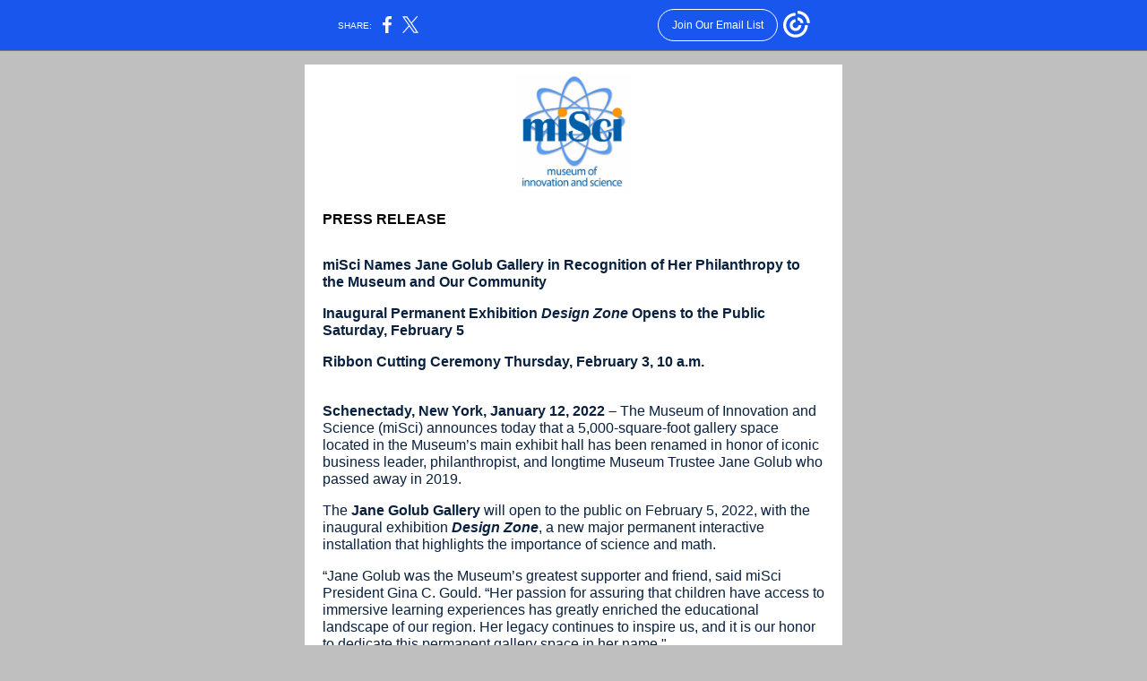

--- FILE ---
content_type: text/html; charset=utf-8
request_url: https://myemail.constantcontact.com/Press-Release.html?soid=1101876870768&aid=MJBRqQhN9VU
body_size: 6891
content:
<!DOCTYPE html><html xmlns:fb="https://www.facebook.com/2008/fbml"><head><meta property="og:title" content="Press Release"><meta property="og:site_name" content="miSci (museum of innovation and science)"><meta property="og:image" content="https://files.constantcontact.com/07ebafc8001/89375f64-d10f-480c-a8e2-9b97e4ac2188.jpg"><meta property="og:image:width" content="130"><meta property="og:image" content="https://files.constantcontact.com/07ebafc8001/0799aa49-5d7f-4705-888f-e02a8044d5f8.png"><meta property="og:image:width" content="149"><meta property="og:image" content="https://files.constantcontact.com/07ebafc8001/050cbc1e-b787-4152-a98a-346503bcc5dc.png"><meta property="og:image:width" content="199"><meta property="og:image" content="https://files.constantcontact.com/07ebafc8001/dbcfb213-d1a5-4865-87bb-d1bbeb0ce137.png"><meta property="og:image:width" content="164"><meta property="og:image" content="https://files.constantcontact.com/07ebafc8001/8568fb96-2fbb-437b-a537-fdfb0fcafe66.png"><meta property="og:image:width" content="183"><meta property="og:image" content="https://files.constantcontact.com/07ebafc8001/b4077127-be75-4826-93be-b22162cbcb2f.jpg"><meta property="og:image:width" content="160"><meta property="og:image" content="https://files.constantcontact.com/07ebafc8001/4dbe55e4-90f3-473f-9534-a7d7c0a5a598.png"><meta property="og:image:width" content="186"><meta property="og:description" content="Jane Golub Gallery and Inaugural Exhibit PRESS RELEASE miSci Names Jane Golub Gallery in Recognition of Her Philanthropy to the Museum and Our Community  Inaugural Permanent Exhibition Design Zone Ope">
<meta content="text/html; charset=utf-8" http-equiv="Content-Type">
<meta content="width=device-width, initial-scale=1.0" name="viewport">
<meta charset="UTF-8">
<meta name="viewport" content="width=device-width, initial-scale=1, maximum-scale=1">
<!--[if gte mso 9]>
<style id="ol-styles">
/* OUTLOOK-SPECIFIC STYLES */
li {
text-indent: -1em;
padding: 0;
margin: 0;
line-height: 1.2;
}
ul, ol {
padding: 0;
margin: 0 0 0 40px;
}
p {
margin: 0;
padding: 0;
margin-bottom: 0;
}
sup {
font-size: 85% !important;
}
sub {
font-size: 85% !important;
}
</style>
<![endif]-->
<style id="template-styles-head" data-premailer="ignore">
.footer-main-width {
width: 610px!important;
max-width: 610px;
}
table {
border-collapse: collapse;
table-layout: fixed;
}
.bgimage {
table-layout: auto;
}
.preheader-container {
color: transparent;
display: none;
font-size: 1px;
line-height: 1px;
max-height: 0px;
max-width: 0px;
opacity: 0;
overflow: hidden;
}
/* LIST AND p STYLE OVERRIDES */
.editor-text p {
margin: 0;
padding: 0;
margin-bottom: 0;
}
.editor-text ul,
.editor-text ol {
padding: 0;
margin: 0 0 0 40px;
}
.editor-text li {
padding: 0;
margin: 0;
line-height: 1.2;
}
/* ==================================================
CLIENT/BROWSER SPECIFIC OVERRIDES
================================================== */
/* IE: correctly scale images with w/h attbs */
img {
-ms-interpolation-mode: bicubic;
}
/* Text Link Style Reset */
a {
text-decoration: underline;
}
/* iOS: Autolink styles inherited */
a[x-apple-data-detectors] {
text-decoration: underline !important;
font-size: inherit !important;
font-family: inherit !important;
font-weight: inherit !important;
line-height: inherit !important;
color: inherit !important;
}
/* FF/Chrome: Smooth font rendering */
.editor-text, .MainTextFullWidth {
-webkit-font-smoothing: antialiased;
-moz-osx-font-smoothing: grayscale;
}
/* Gmail/Web viewport fix */
u + .body .template-body {
width: 610px;
}
@media only screen and (max-width:480px) {
u + .body .template-body {
width: 100% !important;
}
}
/* Office365/Outlook.com image reset */
[office365] button, [office365] .divider-base div, [office365] .spacer-base div, [office365] .editor-image div { display: block !important; }
</style>
<style>@media only screen and (max-width:480px) {
table {
border-collapse: collapse;
}
.main-width {
width: 100% !important;
}
.mobile-hidden {
display: none !important;
}
td.OneColumnMobile {
display: block !important;
}
.OneColumnMobile {
width: 100% !important;
}
td.editor-col .editor-text {
padding-left: 20px !important; padding-right: 20px !important;
}
td.editor-col .editor-image.editor-image-hspace-on td {
padding-left: 20px !important; padding-right: 20px !important;
}
td.editor-col .editor-button-container {
padding-left: 20px !important; padding-right: 20px !important;
}
td.editor-col .editor-social td {
padding-left: 20px !important; padding-right: 20px !important;
}
td.editor-col .block-margin {
padding-left: 20px !important; padding-right: 20px !important;
}
td.editor-col td.block-margin .editor-text {
padding-left: 0px !important; padding-right: 0px !important;
}
td.editor-col td.block-margin .editor-image.editor-image-hspace-on td {
padding-left: 0px !important; padding-right: 0px !important;
}
td.editor-col td.block-margin .editor-button-container {
padding-left: 0px !important; padding-right: 0px !important;
}
td.editor-col td.block-margin .editor-social td {
padding-left: 0px !important; padding-right: 0px !important;
}
.editor-button td > table tr > td {
padding: 0px 0px 0px 0px !important;
}
.editor-button td > table tr > td td {
padding: 9px 15px 10px 15px !important;
}
.layout {
padding: 15px 9px 15px 9px !important;
}
.layout-container-border {
padding: 1px 1px 1px 1px !important;
}
.layout-container {
padding: 0px 0px 0px 0px !important;
}
.editor-image img {
width: auto !important; margin-left: auto !important; margin-right: auto !important;
}
.editor-image .image-cell {
padding-bottom: 15px !important;
}
.editor-text {
font-size: 16px !important;
}
.section-headline-text {
font-size: 24px !important;
}
.headline-text {
font-size: 24px !important;
}
.subheadline-text {
font-size: 20px !important;
}
.feature {
padding-top: 0px !important; padding-bottom: 0px !important;
}
.layout-outer {
padding: 0px 20px !important;
}
.feature-heading-text {
font-size: 20px !important;
}
.feature-text {
font-size: 16px !important;
}
.split.editor-col {
margin-top: 0px !important;
}
.split.editor-col ~ .split.editor-col {
margin-top: 10px !important;
}
.split-layout-margin {
padding: 0px 20px !important;
}
.article {
padding-top: 0px !important; padding-bottom: 0px !important;
}
.article-heading-text {
font-size: 20px !important;
}
.article-text {
font-size: 16px !important;
}
.social-container {
text-align: center !important;
}
.social-text {
font-size: 14px !important;
}
.cpn-heading-text {
font-size: 28px !important;
}
.editor-cpn-heading-text {
font-size: 28px !important;
}
td.col-divided .editor-col {
border-right: 0px solid #09213F !important; border-bottom: 1px solid #09213F !important;
}
td.col-divided td.editor-col:last-of-type {
border-bottom: 0 !important;
}
.col-divided {
padding: 0 20px !important;
}
td.col-divided .editor-col .editor-text {
padding-left: 0px !important; padding-right: 0px !important;
}
td.col-divided .editor-col .editor-image.editor-image-hspace-on td {
padding-left: 0px !important; padding-right: 0px !important;
}
td.col-divided .editor-col .editor-button-container {
padding-left: 0px !important; padding-right: 0px !important;
}
td.col-divided .editor-col .editor-social td {
padding-left: 0px !important; padding-right: 0px !important;
}
td.col-divided .editor-col .block-margin {
padding-left: 0px !important; padding-right: 0px !important;
}
.action-block .poll-answer {
width: 100% !important; display: block !important;
}
.action-block .poll-button {
width: 100% !important;
}
div.MobileFooter {
font-size: 11px !important;
}
td.FooterMobile {
padding: 0px 10px 0px 10px !important;
}
td.MainCenter {
width: 100% !important;
}
table.MainSide {
display: none !important;
}
img.MainSide {
display: none !important;
}
td.MainSide {
display: none !important;
}
.rsvp-button-inner {
padding: 0px 0px 10px 0px !important;
}
.rsvp-button-outer {
width: 100% !important; max-width: 100% !important;
}
.action-block .poll-answer {
width: 100% !important; display: block !important;
}
.action-block .poll-button {
width: 100% !important;
}
div.MobileFooter {
font-size: 11px !important;
}
td.FooterMobile {
padding: 0px 10px 0px 10px !important;
}
td.MainCenter {
width: 100% !important;
}
table.MainSide {
display: none !important;
}
img.MainSide {
display: none !important;
}
td.MainSide {
display: none !important;
}
.rsvp-button-inner {
padding: 0px 0px 10px 0px !important;
}
.rsvp-button-outer {
width: 100% !important; max-width: 100% !important;
}
.action-block .poll-answer {
width: 100% !important; display: block !important;
}
.action-block .poll-button {
width: 100% !important;
}
div.MobileFooter {
font-size: 11px !important;
}
td.FooterMobile {
padding: 0px 10px 0px 10px !important;
}
td.MainCenter {
width: 100% !important;
}
table.MainSide {
display: none !important;
}
img.MainSide {
display: none !important;
}
td.MainSide {
display: none !important;
}
.rsvp-button-inner {
padding: 0px 0px 10px 0px !important;
}
.rsvp-button-outer {
width: 100% !important; max-width: 100% !important;
}
.action-block .poll-answer {
width: 100% !important; display: block !important;
}
.action-block .poll-button {
width: 100% !important;
}
div.MobileFooter {
font-size: 11px !important;
}
td.FooterMobile {
padding: 0px 10px 0px 10px !important;
}
td.MainCenter {
width: 100% !important;
}
table.MainSide {
display: none !important;
}
img.MainSide {
display: none !important;
}
td.MainSide {
display: none !important;
}
.rsvp-button-inner {
padding: 0px 0px 10px 0px !important;
}
.rsvp-button-outer {
width: 100% !important; max-width: 100% !important;
}
.action-block .poll-answer {
width: 100% !important; display: block !important;
}
.action-block .poll-button {
width: 100% !important;
}
div.MobileFooter {
font-size: 11px !important;
}
td.FooterMobile {
padding: 0px 10px 0px 10px !important;
}
td.MainCenter {
width: 100% !important;
}
table.MainSide {
display: none !important;
}
img.MainSide {
display: none !important;
}
td.MainSide {
display: none !important;
}
.rsvp-button-inner {
padding: 0px 0px 10px 0px !important;
}
.rsvp-button-outer {
width: 100% !important; max-width: 100% !important;
}
.cpn-heading-text {
font-size: 28px !important;
}
.action-block .poll-answer {
width: 100% !important; display: block !important;
}
.action-block .poll-button {
width: 100% !important;
}
div.MobileFooter {
font-size: 11px !important;
}
td.FooterMobile {
padding: 0px 10px 0px 10px !important;
}
td.MainCenter {
width: 100% !important;
}
table.MainSide {
display: none !important;
}
img.MainSide {
display: none !important;
}
td.MainSide {
display: none !important;
}
.rsvp-button-inner {
padding: 0px 0px 10px 0px !important;
}
.rsvp-button-outer {
width: 100% !important; max-width: 100% !important;
}
.footer-main-width {
width: 100% !important;
}
.footer-mobile-hidden {
display: none !important;
}
.footer-mobile-hidden {
display: none !important;
}
.footer-column {
display: block !important;
}
.footer-mobile-stack {
display: block !important;
}
.footer-mobile-stack-padding {
padding-top: 3px;
}
}
@media only screen and (max-width:320px) {
.layout {
padding: 0px 0px 0px 0px !important;
}
}
@media screen {
@font-face {
font-family: 'Roboto'; font-style: normal; font-weight: 400; src: local('Roboto'), local('Roboto-Regular'), url(https://fonts.gstatic.com/s/roboto/v18/KFOmCnqEu92Fr1Mu4mxKKTU1Kg.woff2) format('woff2'); unicode-range: U+0000-00FF, U+0131, U+0152-0153, U+02C6, U+02DA, U+02DC, U+2000-206F, U+2074, U+20AC, U+2212, U+2215;
}
@font-face {
font-family: 'Merriweather'; font-style: normal; font-weight: 400; src: local('Merriweather Regular'), local('Merriweather-Regular'), url(https://fonts.gstatic.com/s/merriweather/v19/u-440qyriQwlOrhSvowK_l5-fCZMdeX3rg.woff2) format('woff2'); unicode-range: U+0000-00FF, U+0131, U+0152-0153, U+02C6, U+02DA, U+02DC, U+2000-206F, U+2074, U+20AC, U+2212, U+2215;
}
@font-face {
font-family: 'Open Sans'; font-style: normal; font-weight: 400; src: local('Open Sans Regular'), local('OpenSans-Regular'), url(https://fonts.gstatic.com/s/opensans/v15/mem8YaGs126MiZpBA-UFVZ0bf8pkAg.woff2) format('woff2'); unicode-range: U+0000-00FF, U+0131, U+0152-0153, U+02C6, U+02DA, U+02DC, U+2000-206F, U+2074, U+20AC, U+2212, U+2215;
}
}
</style>
<title>Press Release</title><script type="text/javascript">
var __plink_targets = {
"linkedin.post": "https://s.rs6.net/t?sid=1101876870768&e=MJBRqQhN9VU&c=4&r=1",
"addthis.share": "https://s.rs6.net/t?sid=1101876870768&e=MJBRqQhN9VU&c=5&r=1",
"facebook.like": "https://s.rs6.net/t?sid=1101876870768&e=MJBRqQhN9VU&c=2&r=0",
"twitter.tweet": "https://s.rs6.net/t?sid=1101876870768&e=MJBRqQhN9VU&c=3&r=1",
"x.tweet": "https://s.rs6.net/t?sid=1101876870768&e=MJBRqQhN9VU&c=3&r=1",
"facebook.share": "https://s.rs6.net/t?sid=1101876870768&e=MJBRqQhN9VU&c=1&r=1",
"facebook.send": "https://s.rs6.net/t?sid=1101876870768&e=MJBRqQhN9VU&c=6&r=0",
"permalink.view": "https://s.rs6.net/t?sid=1101876870768&e=MJBRqQhN9VU&c=0&r=0"
};
</script>
<script type="text/javascript" src="https://myemail-op.constantcontact.com/page/js/campaignPage.js?soid=qtpvpgcab&visitorHost=https%3A%2F%2Fvisitor.constantcontact.com&pageName=Press%20Release"></script>
</head>
<body class="body" align="center" style="width: 100%; min-width: 100%; -webkit-text-size-adjust: 100%; -ms-text-size-adjust: 100%; background-color: #BFBFBF; margin: 0px; padding: 0px;" bgcolor="#BFBFBF">
<table class="template-body" border="0" cellpadding="0" cellspacing="0" style="text-align: center; min-width: 100%;" width="100%">
<tbody><tr>
<td class="preheader-container">
<div>
<div id="preheader" style="display: none; font-size: 1px; color: transparent; line-height: 1px; max-height: 0px; max-width: 0px; opacity: 0; overflow: hidden;">
<span data-entity-ref="preheader">Jane Golub Gallery and Inaugural Exhibit</span>
</div>

</div>
</td>
</tr>
<tr>
<td class="template-shell-container" align="center">
<div class="bgcolor" style="background-color: #BFBFBF;">
<table class="bgimage" width="100%" border="0" cellpadding="0" cellspacing="0" style="background-color: #BFBFBF;" bgcolor="#BFBFBF">
<tbody>
<tr>
<td align="center">
<table class="main-width" width="610" align="center" border="0" cellpadding="0" cellspacing="0" style="width: 610px;">
<tbody>
<tr>
<td class="layout" align="center" valign="top" style="padding: 15px 5px;">
<table width="100%" align="center" border="0" cellpadding="0" cellspacing="0">
<tbody>
<tr>
<td class="layout-container-border" align="center" valign="top">
<table width="100%" align="center" border="0" cellpadding="0" cellspacing="0">
<tbody>
<tr>
<td class="layout-container" align="center" valign="top" style="background-color: #FFFFFF; padding: 0;" bgcolor="#FFFFFF">
<div class="">
<table width="100%" cellpadding="0" cellspacing="0" border="0" class="galileo-ap-layout-editor" style="min-width: 100%;">
<tbody>
<tr>
<td class=" editor-col OneColumnMobile" width="100%" align="" valign="top">
<div class="gl-contains-image">
<table class="editor-image editor-image  editor-image-vspace-on" style="min-width: 100%;" width="100%" cellpadding="0" cellspacing="0" border="0">
<tbody>
<tr>
<td align="center" valign="top" style="padding-top: 10px; padding-bottom: 10px;">
<div class="publish-container">
<a href="http://www.misci.org">
<img alt="" class="" style="display: block; height: auto !important; max-width: 100% !important;" width="130" border="0" hspace="0" vspace="0" src="https://files.constantcontact.com/07ebafc8001/89375f64-d10f-480c-a8e2-9b97e4ac2188.jpg">
</a>
</div>
</td>
</tr>
</tbody>
</table>
</div>
</td>
</tr>
</tbody>
</table>
<table width="100%" cellpadding="0" cellspacing="0" border="0" class="galileo-ap-layout-editor" style="min-width: 100%;">
<tbody>
<tr>
<td class=" editor-col OneColumnMobile" width="100%" align="" valign="top">
<div class="gl-contains-text">
<table width="100%" style="min-width: 100%;" cellpadding="0" cellspacing="0" border="0">
<tbody>
<tr>
<td class="editor-text editor-text " align="left" valign="top" style="font-family: Merriweather,serif; font-size: 14px; color: #09213F; text-align: left; display: block; word-wrap: break-word; line-height: 1.2; padding: 10px 20px;">
<div></div>
<div class="text-container galileo-ap-content-editor"><div>
<div><span style="font-size: 16px; color: rgb(0, 0, 0); font-weight: bold; font-family: Tahoma, Geneva, sans-serif;">PRESS RELEASE</span></div>
<div><br></div>
<div><br></div>
<div><span style="font-size: 16px; font-weight: bold; font-family: Tahoma, Geneva, sans-serif;">miSci Names Jane Golub Gallery in Recognition of Her Philanthropy to the Museum and Our Community&nbsp;</span></div>
<div><br></div>
<div>
<span style="font-size: 16px; font-weight: bold; font-family: Tahoma, Geneva, sans-serif;">Inaugural Permanent Exhibition </span><span style="font-size: 16px; font-weight: bold; font-family: Tahoma, Geneva, sans-serif; font-style: italic;">Design Zone</span><span style="font-size: 16px; font-weight: bold; font-family: Tahoma, Geneva, sans-serif;"> Opens to the Public Saturday, February 5&nbsp;</span>
</div>
<div><br></div>
<div><span style="font-size: 16px; font-weight: bold; font-family: Tahoma, Geneva, sans-serif;">Ribbon Cutting Ceremony Thursday, February 3, 10 a.m.&nbsp;</span></div>
</div></div>
</td>
</tr>
</tbody>
</table>
</div>
</td>
</tr>
</tbody>
</table>
<table width="100%" cellpadding="0" cellspacing="0" border="0" class="galileo-ap-layout-editor" style="min-width: 100%;">
<tbody>
<tr>
<td class=" editor-col OneColumnMobile" width="100%" align="" valign="top">
<div class="gl-contains-text">
<table width="100%" style="min-width: 100%;" cellpadding="0" cellspacing="0" border="0">
<tbody>
<tr>
<td class="editor-text editor-text " align="left" valign="top" style="font-family: Merriweather,serif; font-size: 14px; color: #09213F; text-align: left; display: block; word-wrap: break-word; line-height: 1.2; padding: 10px 20px;">
<div></div>
<div class="text-container galileo-ap-content-editor"><div>
<div><br></div>
<div>
<span style="font-size: 16px; font-family: Tahoma, Geneva, sans-serif; font-weight: bold;">Schenectady, New York, January 12, 2022</span> – <span style="font-size: 16px; font-family: Tahoma, Geneva, sans-serif;">The Museum of Innovation and Science (miSci) announces today that a 5,000-square-foot gallery space located in the Museum’s main exhibit hall has been renamed in honor of iconic business leader, philanthropist, and longtime Museum Trustee Jane Golub who passed away in 2019.</span>
</div>
<div><br></div>
<div>
<span style="font-size: 16px; font-family: Tahoma, Geneva, sans-serif;">The </span><span style="font-size: 16px; font-family: Tahoma, Geneva, sans-serif; font-weight: bold;">Jane Golub Gallery</span><span style="font-size: 16px; font-family: Tahoma, Geneva, sans-serif;"> will open to the public on February 5, 2022, with the inaugural exhibition </span><span style="font-size: 16px; font-family: Tahoma, Geneva, sans-serif; font-style: italic; font-weight: bold;">Design Zone</span><span style="font-size: 16px; font-family: Tahoma, Geneva, sans-serif;">, a new major permanent interactive installation that highlights the importance of science and math.</span>
</div>
<div><br></div>
<div><span style="font-size: 16px; font-family: Tahoma, Geneva, sans-serif;">“Jane Golub was the Museum’s greatest supporter and friend, said miSci President Gina C. Gould. “Her passion for assuring that children have access to immersive learning experiences has greatly enriched the educational landscape of our region. Her legacy continues to inspire us, and it is our honor to dedicate this permanent gallery space in her name."</span></div>
<div><br></div>
<div>
<span style="font-size: 16px; font-family: Tahoma, Geneva, sans-serif;">The Museum will host a ribbon cutting ceremony on Thursday, February 3. Elected officials, supporters, Museum board members, and staff will join together to cut the ribbon in celebration of the grand opening on February 5. Among the invited guests are Schenectady Mayor </span><span style="font-size: 16px; font-family: Tahoma, Geneva, sans-serif; font-weight: bold;">Gary McCarthy</span><span style="font-size: 16px; font-family: Tahoma, Geneva, sans-serif;">, Assemblyman </span><span style="font-size: 16px; font-family: Tahoma, Geneva, sans-serif; font-weight: bold;">Angelo Santabarbara</span><span style="font-size: 16px; font-family: Tahoma, Geneva, sans-serif;">, Congressman </span><span style="font-size: 16px; font-family: Tahoma, Geneva, sans-serif; font-weight: bold;">Paul Tonko</span><span style="font-size: 16px; font-family: Tahoma, Geneva, sans-serif;">, Metroplex Development Authority Chair </span><span style="font-size: 16px; font-family: Tahoma, Geneva, sans-serif; font-weight: bold;">Ray Gillen</span><span style="font-size: 16px; font-family: Tahoma, Geneva, sans-serif;">, Senator </span><span style="font-size: 16px; font-family: Tahoma, Geneva, sans-serif; font-weight: bold;">Jim Tedisco</span><span style="font-size: 16px; font-family: Tahoma, Geneva, sans-serif;">, and Downtown Schenectady Improvement Corp. Executive Director </span><span style="font-size: 16px; font-family: Tahoma, Geneva, sans-serif; font-weight: bold;">Jim Salengo</span><span style="font-size: 16px; font-family: Tahoma, Geneva, sans-serif;">. The ribbon cutting will be MC'd by President and CEO of the Capital Region Chamber </span><span style="font-size: 16px; font-family: Tahoma, Geneva, sans-serif; font-weight: bold;">Mark Eagan</span><span style="font-size: 16px; font-family: Tahoma, Geneva, sans-serif;">. Speakers will include Jane Golub's husband </span><span style="font-size: 16px; font-family: Tahoma, Geneva, sans-serif; font-weight: bold;">Neil Golub</span><span style="font-size: 16px; font-family: Tahoma, Geneva, sans-serif;"> and daughter </span><span style="font-size: 16px; font-family: Tahoma, Geneva, sans-serif; font-weight: bold;">Mona Golub</span><span style="font-size: 16px; font-family: Tahoma, Geneva, sans-serif;">.</span><span style="font-size: 16px; font-family: Tahoma, Geneva, sans-serif; font-weight: bold;"> </span><span style="font-size: 16px; font-family: Tahoma, Geneva, sans-serif;"> </span>
</div>
<div><br></div>
<div><span style="font-size: 16px; font-family: Tahoma, Geneva, sans-serif; font-weight: bold;">Opening February 5 at miSci</span></div>
<div><br></div>
<div>
<span style="font-size: 16px; font-family: Tahoma, Geneva, sans-serif; font-weight: bold; font-style: italic;">Design Zone</span><span style="font-size: 16px; font-family: Tahoma, Geneva, sans-serif;">––a new interactive permanent exhibition that highlights the importance of science and mathematical thinking in areas critical to building creativity and innovation: art, music, and engineering and presents the creative concepts behind the processes and tools needed to create a successful design. What does it take to create an addictive and fun videogame? How many beats per second does a DJ need to get bodies moving on the dance floor? What goes behind creating a roller coaster or a skate park that produces the most fun and biggest thrills? Discover the secrets behind how videogame developers, music producers, roller coaster designers, and other creative problem solvers do what they do.&nbsp;</span>
</div>
<div><br></div>
<div><span style="font-size: 16px; font-family: Tahoma, Geneva, sans-serif;">Thematic Zones:</span></div>
<div><br></div>
<div><span style="font-size: 16px; font-family: Tahoma, Geneva, sans-serif; font-weight: bold;">ART</span></div>
<div><span style="font-size: 16px; font-family: Tahoma, Geneva, sans-serif;">Visitors design their own 2-D and 3-D art and explore visual creativity in the Videogame Design Lab, Architecture Studio, and the Digital Design Domain. Highlights include Drawing in Motion, where visitors use a digital pen to trace a line art masterpiece on a giant screen and create their own images and Jump On It—similar to many classic arcade games—where guests choose a character, adjust the jump power and gravity, and land on targets to collect points.&nbsp;</span></div>
<div><br></div>
<div><span style="font-size: 16px; font-family: Tahoma, Geneva, sans-serif; font-weight: bold;">MUSIC</span></div>
<div><span style="font-size: 16px; font-family: Tahoma, Geneva, sans-serif;">Visitors explore relationships between length and pitch in musical instruments, ratios and rhythms, and visual representations of sound in On Stage!, Dance Party, and the DJ Recording Studio. Highlights include Laser Light DJ where participants discover how laser light show technicians create mesmerizing patterns, and Turntables, where they can practice their DJ skills by trying to seamlessly match beats per minute to the tempo of a new song.&nbsp;</span></div>
<div><br></div>
<div><span style="font-size: 16px; font-family: Tahoma, Geneva, sans-serif; font-weight: bold;">ENGINEERING</span></div>
<div><span style="font-size: 16px; font-family: Tahoma, Geneva, sans-serif;">Visitors experience the Theme Park and the Action Sports Arena where they’ll discover the math and physics behind anything that moves. Area highlights include Bike Race, where they can climb into bike stations, test gear combinations, and compete in a virtual race, and Design a Skate Park where visitors manipulate slope to create essential skate park features, test their design with a virtual skater and ride the course!&nbsp;</span></div>
<div><br></div>
<div><br></div>
<div><span style="font-size: 16px; font-family: Tahoma, Geneva, sans-serif; font-weight: bold;">About Jane Golub</span></div>
<div>
<span style="font-size: 16px; font-family: Tahoma, Geneva, sans-serif;">An iconic business and philanthropic leader in the Capital Region, Jane Golub’s passion for education and her commitment to her adopted hometown of Schenectady was legendary. She championed efforts dedicated to improving the health and welfare of women and children in the region and served on boards, committees, and capital campaigns for numerous organizations. In 2019, miSci established the </span><span style="font-size: 16px; font-family: Tahoma, Geneva, sans-serif; font-weight: bold;">Jane Golub STEM Fund</span><span style="font-size: 16px; font-family: Tahoma, Geneva, sans-serif;"> that increases access to the Museum’s educational programs for underserved youth, either through free or discounted admissions for school programming (virtual, outreach, and on-site programs) or reduced/waived tuition for school break and summer classes.&nbsp;</span>
</div>
<div><br></div>
<div><br></div>
<div><span style="font-size: 16px; font-family: Tahoma, Geneva, sans-serif;">Supporters of the Jane Golub STEM Fund include:</span></div>
</div></div>
</td>
</tr>
</tbody>
</table>
</div>
</td>
</tr>
</tbody>
</table>
<table width="100%" cellpadding="0" cellspacing="0" border="0" class="galileo-ap-layout-editor" style="min-width: 100%;">
<tbody>
<tr>
<td class=" editor-col OneColumnMobile" width="50%" align="" valign="top">
<div><div class="column-resize-bar">
<span class="line"></span>
<span class="grabber"></span>
</div></div>
<div class="gl-contains-image">
<table class="editor-image editor-image  editor-image-vspace-on" style="min-width: 100%;" width="100%" cellpadding="0" cellspacing="0" border="0">
<tbody>
<tr>
<td align="center" valign="top" style="padding-top: 10px; padding-bottom: 10px;">
<div class="publish-container">  <img alt="" class="" style="display: block; height: auto !important; max-width: 100% !important;" width="149" border="0" hspace="0" vspace="0" src="https://files.constantcontact.com/07ebafc8001/0799aa49-5d7f-4705-888f-e02a8044d5f8.png">
</div>
</td>
</tr>
</tbody>
</table>
</div>
</td>
<td class=" editor-col OneColumnMobile" width="50%" align="" valign="top">
<div class="gl-contains-image">
<table class="editor-image editor-image" style="min-width: 100%;" width="100%" cellpadding="0" cellspacing="0" border="0">
<tbody>
<tr>
<td align="center" valign="top" style="padding-top: 0px; padding-bottom: 0px;">
<div class="publish-container">  <img alt="" class="" style="display: block; height: auto !important; max-width: 100% !important;" width="199" border="0" hspace="0" vspace="0" src="https://files.constantcontact.com/07ebafc8001/050cbc1e-b787-4152-a98a-346503bcc5dc.png">
</div>
</td>
</tr>
</tbody>
</table>
</div>
</td>
</tr>
</tbody>
</table>
<table width="100%" cellpadding="0" cellspacing="0" border="0" class="galileo-ap-layout-editor" style="min-width: 100%;">
<tbody>
<tr>
<td class=" editor-col OneColumnMobile" width="50%" align="" valign="top">
<div><div class="column-resize-bar">
<span class="line"></span>
<span class="grabber"></span>
</div></div>
<div class="gl-contains-image">
<table class="editor-image editor-image  editor-image-vspace-on" style="min-width: 100%;" width="100%" cellpadding="0" cellspacing="0" border="0">
<tbody>
<tr>
<td align="center" valign="top" style="padding-top: 10px; padding-bottom: 10px;">
<div class="publish-container">  <img alt="" class="" style="display: block; height: auto !important; max-width: 100% !important;" width="164" border="0" hspace="0" vspace="0" src="https://files.constantcontact.com/07ebafc8001/dbcfb213-d1a5-4865-87bb-d1bbeb0ce137.png">
</div>
</td>
</tr>
</tbody>
</table>
</div>
</td>
<td class=" editor-col OneColumnMobile" width="50%" align="" valign="top">
<div class="gl-contains-image">
<table class="editor-image editor-image" style="min-width: 100%;" width="100%" cellpadding="0" cellspacing="0" border="0">
<tbody>
<tr>
<td align="center" valign="top" style="padding-top: 0px; padding-bottom: 0px;">
<div class="publish-container">  <img alt="" class="" style="display: block; height: auto !important; max-width: 100% !important;" width="183" border="0" hspace="0" vspace="0" src="https://files.constantcontact.com/07ebafc8001/8568fb96-2fbb-437b-a537-fdfb0fcafe66.png">
</div>
</td>
</tr>
</tbody>
</table>
</div>
</td>
</tr>
</tbody>
</table>
<table width="100%" cellpadding="0" cellspacing="0" border="0" class="galileo-ap-layout-editor" style="min-width: 100%;">
<tbody>
<tr>
<td class=" editor-col OneColumnMobile" width="50%" align="" valign="top">
<div><div class="column-resize-bar">
<span class="line"></span>
<span class="grabber"></span>
</div></div>
<div class="gl-contains-image">
<table class="editor-image editor-image  editor-image-vspace-on" style="min-width: 100%;" width="100%" cellpadding="0" cellspacing="0" border="0">
<tbody>
<tr>
<td align="center" valign="top" style="padding-top: 10px; padding-bottom: 10px;">
<div class="publish-container">  <img alt="" class="" style="display: block; height: auto !important; max-width: 100% !important;" width="160" border="0" hspace="0" vspace="0" src="https://files.constantcontact.com/07ebafc8001/b4077127-be75-4826-93be-b22162cbcb2f.jpg">
</div>
</td>
</tr>
</tbody>
</table>
</div>
</td>
<td class=" editor-col OneColumnMobile" width="50%" align="" valign="top">
<div class="gl-contains-image">
<table class="editor-image editor-image" style="min-width: 100%;" width="100%" cellpadding="0" cellspacing="0" border="0">
<tbody>
<tr>
<td align="center" valign="top" style="padding-top: 0px; padding-bottom: 0px;">
<div class="publish-container">  <img alt="" class="" style="display: block; height: auto !important; max-width: 100% !important;" width="186" border="0" hspace="0" vspace="0" src="https://files.constantcontact.com/07ebafc8001/4dbe55e4-90f3-473f-9534-a7d7c0a5a598.png">
</div>
</td>
</tr>
</tbody>
</table>
</div>
</td>
</tr>
</tbody>
</table>
<table width="100%" cellpadding="0" cellspacing="0" border="0" class="galileo-ap-layout-editor" style="min-width: 100%;">
<tbody>
<tr>
<td class=" editor-col OneColumnMobile" width="100%" align="" valign="top">
<div class="gl-contains-text">
<table width="100%" style="min-width: 100%;" cellpadding="0" cellspacing="0" border="0">
<tbody>
<tr>
<td class="editor-text editor-text " align="left" valign="top" style="font-family: Merriweather,serif; font-size: 14px; color: #09213F; text-align: left; display: block; word-wrap: break-word; line-height: 1.2; padding: 10px 20px;">
<div></div>
<div class="text-container galileo-ap-content-editor"><div>
<div><span style="font-size: 16px; font-family: Tahoma, Geneva, sans-serif; font-weight: bold;">About miSci</span></div>
<div><span style="font-size: 16px; font-family: Tahoma, Geneva, sans-serif;">Featuring dynamic and engaging exhibitions, standards-based educational programming, and a variety of special events, miSci offers hands-on exploration while fostering an understanding and appreciation of STEAM (science, technology, engineering, art, and mathematics). All exhibitions, programs, and events align with miSci’s mission – to celebrate science and technology – past, present, and future.&nbsp;</span></div>
<div><br></div>
<div>
<span style="font-size: 16px; font-family: Tahoma, Geneva, sans-serif;">Members of the press who would like to view the exhibition or attend the ribbon cutting ceremony, please email </span><a href="mailto:adam.husted@misci.org" rel="noopener noreferrer" target="_blank" style="font-size: 16px; font-family: Tahoma, Geneva, sans-serif; color: #FCAF17; font-weight: normal; font-style: normal; text-decoration: underline;">adam.husted@misci.org</a><span style="font-size: 16px; font-family: Tahoma, Geneva, sans-serif;"> or call (518) 382-7890, x. 297. Images for press use are available upon request.</span>
</div>
</div></div>
</td>
</tr>
</tbody>
</table>
</div>
</td>
</tr>
</tbody>
</table>
<table width="100%" cellpadding="0" cellspacing="0" border="0" class="galileo-ap-layout-editor" style="min-width: 100%;">
<tbody>
<tr>
<td class=" editor-col OneColumnMobile" width="100%" align="" valign="top">
<div class="gl-contains-spacer">
<table class="editor-spacer" width="100%" cellpadding="0" cellspacing="0" border="0">
<tbody>
<tr>
<td class="" align="center" valign="top">
<table cellpadding="0" cellspacing="0" border="0" width="100%">
<tbody>
<tr>
<td class="spacer-base" width="100%" align="center" valign="top" style="padding-bottom: 10px; height: 1px; line-height: 1px;">
<div><img alt="" width="5" height="1" border="0" hspace="0" vspace="0" src="https://imgssl.constantcontact.com/letters/images/1101116784221/S.gif" style="display: block; height: 1px; width: 5px;"></div>
</td>
</tr>
</tbody>
</table>
</td>
</tr>
</tbody>
</table>
</div>
</td>
</tr>
</tbody>
</table>
<table width="100%" cellpadding="0" cellspacing="0" border="0" class="galileo-ap-layout-editor" style="min-width: 100%;">
<tbody>
<tr>
<td class=" editor-col OneColumnMobile" width="100%" align="" valign="top">
<div class="gl-contains-text">
<table width="100%" style="min-width: 100%;" cellpadding="0" cellspacing="0" border="0">
<tbody>
<tr>
<td class="editor-text editor-text " align="left" valign="top" style="font-family: Merriweather,serif; font-size: 14px; color: #09213F; text-align: left; display: block; word-wrap: break-word; line-height: 1.2; padding: 10px 20px;">
<div></div>
<div class="text-container galileo-ap-content-editor"><div><div style="text-align: center;" align="center"><a href="http://www.miSci.org" rel="noopener noreferrer" target="_blank" style="font-size: 24px; color: rgb(0, 96, 170); font-weight: bold; font-family: Open Sans, sans-serif; font-style: normal; text-decoration: underline;">www.miSci.org</a></div></div></div>
</td>
</tr>
</tbody>
</table>
</div>
<div class="gl-contains-spacer">
<table class="editor-spacer" width="100%" cellpadding="0" cellspacing="0" border="0">
<tbody>
<tr>
<td class="" align="center" valign="top">
<table cellpadding="0" cellspacing="0" border="0" width="100%">
<tbody>
<tr>
<td class="spacer-base" width="100%" align="center" valign="top" style="padding-bottom: 10px; height: 1px; line-height: 1px;">
<div><img alt="" width="5" height="1" border="0" hspace="0" vspace="0" src="https://imgssl.constantcontact.com/letters/images/1101116784221/S.gif" style="display: block; height: 1px; width: 5px;"></div>
</td>
</tr>
</tbody>
</table>
</td>
</tr>
</tbody>
</table>
</div>
<div class="gl-contains-social-button">
<table class="editor-social" width="100%" cellpadding="0" cellspacing="0" border="0" style="width: 100%; min-width: 100%;">
<tbody>
<tr>
<td class=" social-container" align="center" style="padding: 0px 20px 10px;">
<div class="galileo-ap-content-editor">
<a href="https://www.facebook.com/miSciNY" style="display: inline-block; text-decoration: none;">
<img alt="Facebook" width="32" border="0" src="https://imgssl.constantcontact.com/galileo/images/templates/Galileo-SocialMedia/facebook-visit-default-speechbubble.png" style="display: inline-block; margin: 0; padding: 0;"> ‌
</a>
<a href="https://twitter.com/misciny?lang=en" style="display: inline-block; text-decoration: none;">
<img alt="Twitter" width="32" border="0" src="https://imgssl.constantcontact.com/galileo/images/templates/Galileo-SocialMedia/twitter-visit-default-speechbubble.png" style="display: inline-block; margin: 0; padding: 0;"> ‌
</a>
<a href="https://www.instagram.com/misci_ny/" style="display: inline-block; text-decoration: none;">
<img alt="Instagram" width="32" border="0" src="https://imgssl.constantcontact.com/galileo/images/templates/Galileo-SocialMedia/instagram-visit-default-speechbubble.png" style="display: inline-block; margin: 0; padding: 0;"> ‌
</a>
<a href="https://www.linkedin.com/company/misci-museum-of-innovation-and-science-" style="display: inline-block; text-decoration: none;">
<img alt="LinkedIn" width="32" border="0" src="https://imgssl.constantcontact.com/galileo/images/templates/Galileo-SocialMedia/linkedin-visit-default-speechbubble.png" style="display: inline-block; margin: 0; padding: 0;"> ‌
</a>
<a href="https://www.youtube.com/user/SchdyInventTech" style="display: inline-block; text-decoration: none;">
<img alt="YouTube" width="32" border="0" src="https://imgssl.constantcontact.com/galileo/images/templates/Galileo-SocialMedia/youtube-visit-default-speechbubble.png" style="display: inline-block; margin: 0; padding: 0;"> ‌
</a>
</div>
</td>
</tr>
</tbody>
</table>
</div>
</td>
</tr>
</tbody>
</table>
<table width="100%" cellpadding="0" cellspacing="0" border="0" class="galileo-ap-layout-editor" style="min-width: 100%;">
<tbody>
<tr>
<td class=" editor-col OneColumnMobile" width="100%" align="" valign="top">
<div class="gl-contains-spacer">
<table class="editor-spacer" width="100%" cellpadding="0" cellspacing="0" border="0">
<tbody>
<tr>
<td class="" align="center" valign="top">
<table cellpadding="0" cellspacing="0" border="0" width="100%">
<tbody>
<tr>
<td class="spacer-base" width="100%" align="center" valign="top" style="padding-bottom: 30px; height: 1px; line-height: 1px;">
<div><img alt="" width="5" height="1" border="0" hspace="0" vspace="0" src="https://imgssl.constantcontact.com/letters/images/1101116784221/S.gif" style="display: block; height: 1px; width: 5px;"></div>
</td>
</tr>
</tbody>
</table>
</td>
</tr>
</tbody>
</table>
</div>
</td>
</tr>
</tbody>
</table>
<table width="100%" cellpadding="0" cellspacing="0" border="0" class="galileo-ap-layout-editor" style="min-width: 100%;">
<tbody>
<tr>
</tr>
</tbody>
</table>
</div>
</td>
</tr>
</tbody>
</table>
</td>
</tr>
</tbody>
</table>
</td>
</tr>
</tbody>
</table>
</td>
</tr>
</tbody>
</table>
</div>
</td>
</tr>
<tr>
<td></td>
</tr>
</tbody></table>


<script>(function(){function c(){var b=a.contentDocument||a.contentWindow.document;if(b){var d=b.createElement('script');d.innerHTML="window.__CF$cv$params={r:'9bfcb5a64fb46483',t:'MTc2ODcyNDgwOC4wMDAwMDA='};var a=document.createElement('script');a.nonce='';a.src='/cdn-cgi/challenge-platform/scripts/jsd/main.js';document.getElementsByTagName('head')[0].appendChild(a);";b.getElementsByTagName('head')[0].appendChild(d)}}if(document.body){var a=document.createElement('iframe');a.height=1;a.width=1;a.style.position='absolute';a.style.top=0;a.style.left=0;a.style.border='none';a.style.visibility='hidden';document.body.appendChild(a);if('loading'!==document.readyState)c();else if(window.addEventListener)document.addEventListener('DOMContentLoaded',c);else{var e=document.onreadystatechange||function(){};document.onreadystatechange=function(b){e(b);'loading'!==document.readyState&&(document.onreadystatechange=e,c())}}}})();</script></body></html>